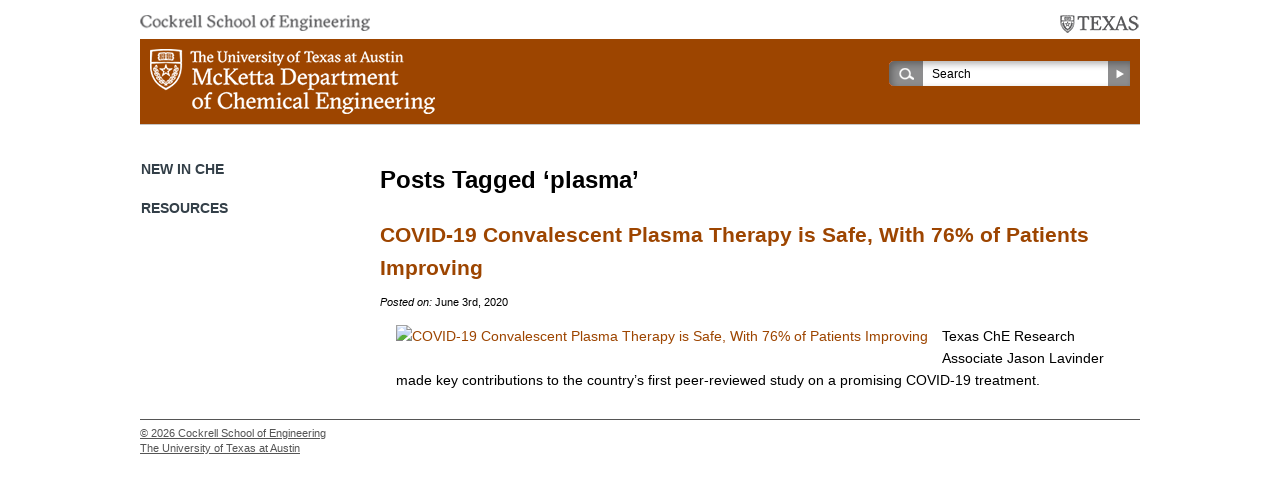

--- FILE ---
content_type: text/css
request_url: http://utw10279.utweb.utexas.edu/wp-content/themes/ut-che-child/style.css?ver=1608242068
body_size: 8788
content:
/*   
Theme Name: UT-ChE - MAIN SITE (child of ut-che-parent)
Theme URI: http://www.che.utexas.edu/
Description: Child theme for UT Chemical Engineering main site
Author: Michelle McGinnis
Author URI: http://friendlywebconsulting.com/
Template: ut-che-parent
Version: 1.0
*/

/* @import url("../ut-che-parent/style.css"); */


html, body, div, span, object, iframe, h1, h2, h3, h4, h5, h6, p, blockquote, pre, abbr, address, cite, code, del, dfn, em, img, ins, kbd, q, samp, small, strong, sub, sup, var, b, i, dl, dt, dd, ol, ul, li, fieldset, form, label, legend, table, caption, tbody, tfoot, thead, tr, th, td, article, aside, figure, footer, header, hgroup, menu, nav, section, menu, time, mark, audio, video {
    margin: 0;
    padding: 0;
    border: 0;
    outline: 0;
    font-size: 100%;
    vertical-align: baseline;
    background: transparent;
}                                   

article, aside, figure, footer, header, hgroup, nav, section {display: block;}

/* Responsive images and other embedded objects
   Note: keeping IMG here will cause problems if you're using foreground images as sprites, like, say for Google Maps custom placemarkers. 
   There has been a report of problems with standard Google maps as well, but we haven't been able to duplicate or diagnose the issue. */
img,
object,
embed {max-width: 100%;}

/* Images */
.entry-content img,
.comment-content img,
.widget img {
    max-width: 97.5%; /* Fluid images for posts, comments, and widgets */
}
img[class*="align"],
img[class*="wp-image-"] {
    height: auto !important; /* Make sure images with WordPress-added height and width >attributes are scaled correctly */
}
img.size-full {
    max-width: 97.5%;
    width: auto; /* Prevent stretching of full-size images with height and >>width attributes in IE8 */
}

.wp-caption { 
    max-width: 100% !important;
    height: auto !important; 
}

/* force a vertical scrollbar to prevent a jumpy page */
html {overflow-y: scroll;}

/* we use a lot of ULs that aren't bulleted. 
    don't forget to restore the bullets within content. */
ul {
    list-style: circle outside;
    position: relative;
    left: 1em;
    zoom: 1;/* IE fix*/
    /* styles above make list items wrap nicely around floated elements */
}

blockquote, q {quotes: none;}

blockquote:before, 
blockquote:after, 
q:before, 
q:after {content: ''; content: none;}

a {margin: 0; padding: 0; font-size: 100%; vertical-align: baseline; background: transparent;}

del {text-decoration: line-through;}

abbr[title], dfn[title] {border-bottom: 1px dotted #000; cursor: help;}

/* tables still need cellspacing="0" in the markup */
table {border-collapse: collapse; border-spacing: 0;}
th {font-weight: bold; vertical-align: bottom;}
td {font-weight: normal; vertical-align: top;}

hr {display: block; height: 1px; border: 0; border-top: 1px solid #ccc; margin: 1em 0; padding: 0;}

input, select {vertical-align: middle;}

pre {
    white-space: pre; /* CSS2 */
    white-space: pre-wrap; /* CSS 2.1 */
    white-space: pre-line; /* CSS 3 (and 2.1 as well, actually) */
    word-wrap: break-word; /* IE */
}

input[type="radio"] {vertical-align: text-bottom;}
input[type="checkbox"] {vertical-align: bottom; *vertical-align: baseline;}
.ie6 input {vertical-align: text-bottom;}

select, input, textarea {font: 99% sans-serif;}

table {font-size: inherit; font: 100%;}
 
/* Accessible focus treatment
    people.opera.com/patrickl/experiments/keyboard/test */
a:hover, a:current_page_item {outline: none;}

small {font-size: 85%;}

strong, th {font-weight: bold;}

td, td img {vertical-align: top;} 

/* Make sure sup and sub don't screw with your line-heights
    gist.github.com/413930 */
sub, sup {font-size: 75%; line-height: 0; position: relative;}
sup {top: -0.5em;}
sub {bottom: -0.25em;}

/* standardize any monospaced elements */
pre, code, kbd, samp {font-family: monospace, sans-serif;}

/* hand cursor on clickable elements */
.clickable,
label, 
input[type=button], 
input[type=submit], 
button {cursor: pointer;}

/* Webkit browsers add a 2px margin outside the chrome of form elements */
button, input, select, textarea {margin: 0;}

/* make buttons play nice in IE */
button {width: auto; overflow: visible;}
 
/* scale images in IE7 more attractively */
.ie7 img {-ms-interpolation-mode: bicubic;}

/* prevent BG image flicker upon hover */
.ie6 html {filter: expression(document.execCommand("BackgroundImageCache", false, true));}

/* let's clear some floats */
.clearfix:after {
  content: "";
  display: table;
  clear: both;
} 

.alignleft {
    float:left;
    margin:0em 1em 1em 0em;
}

.alignright {
    float:right;
    margin:0em 0em 1em 1em;
}

.aligncenter {
    margin:1em auto;
    display:block;
}

.wp-caption {
    background-color:#fff;
    border:2px solid #000;
    text-align: center;
    padding:6px 4px 4px;
}

.wp-caption img {
    border:1px solid #000;
}

.wp-caption-text {
    text-align: left;
    font-style: italic;
    font-size:.9em;
    padding:2px 6px 0px;
    margin-bottom:0px;
}

h1, h2, h3, h4, h5, h6 {
    line-height:1.4;
    margin-bottom:.5em;
}

h1 {
    font-size:1.8em;
}

h1.page-title {
    font-size:1.85em;
}

h2 {
    font-size:1.7em;
    color:#333f48;
}

h3, .entry h3 {
    font-size:1.5em;
    color: #9D4500;
}

h4, .entry h4 {
    font-size: 1.3em;
    color:#333f48;
}

h5 {
    font-size:1.3em;
    color: #9D4500;
}

h6 {
    font-size:1.2em;
}


/* Ok, this is where the fun starts.
-------------------------------------------------------------------------------*/

/* new Linux- and Windows-friendly sans-serif font stack: http://mky.be/fontstack */
body {
    font: 14px Arial, Helvetica, sans-serif;
    line-height:1.6; 
    
}

/* we like off-black for text */
body, select, input, textarea {color: #000; /* #333 */}

a {color: #03f;}
a:hover {color: #69f;}

ins {background-color: #fcd700; color: #000; text-decoration: none;}
mark {background-color: #fcd700; color: #000; font-style: italic; font-weight: bold;}

p {
    margin-bottom:.76em;
}

ul, ol {
    margin:.7em 0 1em 1em;
}



/* And here begins the Wordpress fun.
-------------------------------------------------------------------------------*/

.ut-austin, .cockrell-school {
    display:block;
    padding:0 0 6px 0;
}

.ut-austin {
    max-width:80px;
    max-height:18px;
    float:right;
}

.cockrell-school {
    float:left;
    max-width:230px;
    max-height:16px;
}

.parents {
    overflow:hidden;
}

.main-head {
     background: #9D4500; /* Old browsers */
/*background: -moz-linear-gradient(top,  #9D4500 0%, #e06222 100%); 
background: -webkit-gradient(linear, left top, left bottom, color-stop(0%,#9D4500), color-stop(100%,#e06222));
background: -webkit-linear-gradient(top,  #9D4500 0%,#e06222 100%); 
background: -o-linear-gradient(top,  #9D4500 0%,#e06222 100%); 
background: -ms-linear-gradient(top,  #9D4500 0%,#e06222 100%);
background: linear-gradient(to bottom,  #9D4500 0%,#e06222 100%);
filter: progid:DXImageTransform.Microsoft.gradient( startColorstr='#9D4500', endColorstr='#e06222',GradientType=0 ); */
    padding:10px;
}

.main-head a {
    display:block;
    line-height:.5em;
    max-width:285px;
    max-height:65px;
    padding:0 !important;
}

.current-site {
    background: #166fa9; /* Old browsers */
    background: -moz-linear-gradient(top, #166fa9 0%, #095d9c 100%); /* FF3.6+ */
    background: -webkit-gradient(linear, left top, left bottom, color-stop(0%,#166fa9), color-stop(100%,#095d9c)); /* Chrome,Safari4+ */
    background: -webkit-linear-gradient(top, #166fa9 0%,#095d9c 100%); /* Chrome10+,Safari5.1+ */
    background: -o-linear-gradient(top, #166fa9 0%,#095d9c 100%); /* Opera 11.10+ */
    background: -ms-linear-gradient(top, #166fa9 0%,#095d9c 100%); /* IE10+ */
    background: linear-gradient(top, #166fa9 0%,#095d9c 100%); /* W3C */
    filter: progid:DXImageTransform.Microsoft.gradient( startColorstr='#166fa9', endColorstr='#095d9c',GradientType=0 ); /* IE6-9 */
    overflow:hidden;
}

.current-site h1 a {
    color:#fff;
    text-transform: uppercase;
    font-weight: normal;
    text-decoration: none;
    display:block;
    float:left;
    padding:10px 15px;
    font-size:1.1em;
}

.current-site .search {
    float:right;
    padding:10px 20px;
}

.screen-reader-text {
    display: block;
    height: 1px;
    text-indent: -9999px;
    width: 1px;
}

.description {
    display:block;
    width:1px;
    height:1px;
    text-indent:-9999px;
}

.wrap {
    max-width: 1160px; 
    margin: 0px auto;
}

#header .wrap {
    margin-top:15px;
    position: relative;
}

#content .wrap {
    position: relative;
}
#footer .wrap {
    border-top:1px solid #555555;
    padding:.5em 0em;
    font-size:.8em;
}

.copyright a {
    color: #555555;
    text-decoration: none;
} 
#articles {
    width:76%;
    float:right;
    margin-left:2.9%;
    margin-top:18px;
}

.home #articles {
    width:100%;
    float: none;
    margin: 0px;
}

.post {
   /* background: rgb(224,224,224); 
    background: -moz-linear-gradient(top, rgba(224,224,224,1) 0%, rgba(255,255,255,1) 100%); 
    background: -webkit-gradient(linear, left top, left bottom, color-stop(0%,rgba(224,224,224,1)), color-stop(100%,rgba(255,255,255,1))); 
    background: -webkit-linear-gradient(top, rgba(224,224,224,1) 0%,rgba(255,255,255,1) 100%); 
    background: -o-linear-gradient(top, rgba(224,224,224,1) 0%,rgba(255,255,255,1) 100%); 
    background: -ms-linear-gradient(top, rgba(224,224,224,1) 0%,rgba(255,255,255,1) 100%); 
    background: linear-gradient(top, rgba(224,224,224,1) 0%,rgba(255,255,255,1) 100%); 
    filter: progid:DXImageTransform.Microsoft.gradient( startColorstr='#e0e0e0', endColorstr='#ffffff',GradientType=0 ); */
    padding:0px 2px 0px;
}

.post a {
    color: #9D4500;
    text-decoration: underline;
    /*border-bottom:1px dotted #9D4500;*/
}

.page-title, .entry-title {
    margin-bottom:.5em;
}

.entry {
    /* background: rgb(246,246,248); 
    background: -moz-linear-gradient(top, rgba(246,246,248,1) 0%, rgba(255,255,255,1) 100%);
    background: -webkit-gradient(linear, left top, left bottom, color-stop(0%,rgba(246,246,248,1)), color-stop(100%,rgba(255,255,255,1))); 
    background: -webkit-linear-gradient(top, rgba(246,246,248,1) 0%,rgba(255,255,255,1) 100%); 
    background: -o-linear-gradient(top, rgba(246,246,248,1) 0%,rgba(255,255,255,1) 100%);
    background: -ms-linear-gradient(top, rgba(246,246,248,1) 0%,rgba(255,255,255,1) 100%); 
    background: linear-gradient(top, rgba(246,246,248,1) 0%,rgba(255,255,255,1) 100%); 
    filter: progid:DXImageTransform.Microsoft.gradient( startColorstr='#f6f6f8', endColorstr='#ffffff',GradientType=0 );*/
    padding:1em;
}

.post-feature {
    box-shadow: 0px 6px 6px 0px #ccc; 
}

.gallery-item {
    display: inline-block;
    float:left;
    margin:0em 1em 1em 0em;
    border:1px solid #ccc;
    padding:0px;
    line-height:0;
}

/*

.flexslider {
    border: none;
    border-radius: 0px;
}
ul.slides {
    left:0px !important;
    list-style-type: none !important;
    margin-bottom:0px;
    line-height:0px;
}

.slides li {
    margin-bottom: 0px;
}
.flexslider .copy {
    position:absolute;
    bottom:0px;
    font-size:14px;
    width:100%;
    line-height:1.5em;
    background-color: transparent;
  background-color: rgba(32, 32, 32, 0.8);  
            filter: progid:DXImageTransform.Microsoft.gradient(startColorstr=#CC202020,endColorstr=#CC202020); 
            zoom: 1;
}

.flexslider .copy .text {
    display:block;
    padding:1.1em;
    color:#fff;
    width:70%;
}

.flexslider .copy h2 {
    font-size:16px;
    color:#fff;
}

.flexslider a {
    color:#fff;
    font-weight:bold;
    text-decoration: none;
    border-bottom:1px solid;
}

.flexslider a:hover {
    border-bottom: dotted;
}

.flexslider .flex-direction-nav {
    display: none;
}

.flexslider .flex-control-nav {
    bottom:10px;
    right:15px;
    text-align:right;
    width:25%;
}

.flex-control-nav li a {
    text-indent:9999px;
    cursor: pointer !important;
    height:16px !important;
    width:16px !important;
    border: none;
}

.flex-control-nav li a:hover {
    background-position:0 -16px !important;
    border: none;
}

.flex-control-nav li a.active {
    background-position:0 -31px !important;
}
*/
#meta {}
.postmetadata {}

#sidebar {
    width:21%;
    float:right;
    margin-top:15px;
}

.widget {
    border:1px solid #eaeaea;
    border-radius: .5em;
}

.widget ul, .parent-sidebar-menu {
    left:0;
    padding:.5em .8em;

    /*background: rgb(234,234,234);
background: -moz-linear-gradient(top, rgba(234,234,234,1) 0%, rgba(255,255,255,1) 100%); 
background: -webkit-gradient(linear, left top, left bottom, color-stop(0%,rgba(234,234,234,1)), color-stop(100%,rgba(255,255,255,1)));
background: -webkit-linear-gradient(top, rgba(234,234,234,1) 0%,rgba(255,255,255,1) 100%);
background: -o-linear-gradient(top, rgba(234,234,234,1) 0%,rgba(255,255,255,1) 100%); 
background: -ms-linear-gradient(top, rgba(234,234,234,1) 0%,rgba(255,255,255,1) 100%);
background: linear-gradient(top, rgba(234,234,234,1) 0%,rgba(255,255,255,1) 100%); 
filter: progid:DXImageTransform.Microsoft.gradient( startColorstr='#eaeaea', endColorstr='#ffffff',GradientType=0 );*/
    
}

.widget h2, .widget h3 {
    background: #005f86; /* Old browsers */
/*background: -moz-linear-gradient(top,  #005f86 0%, #4086a4 100%); 
background: -webkit-gradient(linear, left top, left bottom, color-stop(0%,#005f86), color-stop(100%,#4086a4));
background: -webkit-linear-gradient(top,  #005f86 0%,#4086a4 100%); 
background: -o-linear-gradient(top,  #005f86 0%,#4086a4 100%); 
background: -ms-linear-gradient(top,  #005f86 0%,#4086a4 100%); 
background: linear-gradient(to bottom,  #005f86 0%,#4086a4 100%); 
filter: progid:DXImageTransform.Microsoft.gradient( startColorstr='#005f86', endColorstr='#4086a4',GradientType=0 ); */
    color:#fff;
    font-weight: bold;
/*    border-top-left-radius:5px;
    border-top-right-radius:5px;*/
    text-align: center;
    font-size:1.2em;
    padding:.3em 0;
}

.widget h2 a {
    color:#fff;
    text-decoration: none;
    display:block;
}

.widget ul li {
    list-style: none;
    font-size:.9em;
}

.widget ul.children {
    background: none;
    margin:0px;
    padding:0px;
    font-size:1.1em;
    margin-bottom:-.5em;
}

.widget ul li.current_page_item {
    background:url('_/images/nav-box-bullet.gif') no-repeat 0 8px;
    padding-left:10px;
}

.widget ul a {
    color: #000; /* #333F48 */ 
    text-decoration: underline;
    /*border-bottom: 1px dotted #aaa;*/
}

.widget ul {
    list-style: none outside none;
}

.widget ul li {
    line-height: 15px;
    padding: 5px 0 5px 10px;
}

.widget ul li a:hover {
    color: #9D4500;
}

.widget ul li.current_page_item > a {
    color: #9D4500;
}

.widget ul li.current_page_parent > a {
    font-weight:bold;
}

.navigation {}
.next-posts {}
.prev-posts {}

#searchform {}
.input {
    background: url("_/images/search-string.gif") no-repeat scroll 0 0 transparent;
    float: left;
    height: 19px;
    overflow: hidden;
    padding: 6px 0 0 43px;
    width: 176px;
}

#s {
    background: none repeat scroll 0 0 transparent;
    border: 0 none;
    color: #000; /* #333F48 */
    float: left;
    font: 12px Arial,Helvetica,sans-serif;
    padding: 0;
    width: 176px;
}
#searchsubmit {
    background: url("_/images/search-submit.gif") no-repeat scroll 0 0 transparent;
    border: 0 none;
    cursor: pointer;
    float: left;
    height: 25px;
    overflow: hidden;
    padding: 24px 0 0 21px;
    text-indent: -9999px;
    width: 22px;
}



/* =Menu
-------------------------------------------------------------- */

#access {
    background-color: #F7F4F4;
    border-bottom:1px solid #C4C4C4;
    border-right:1px solid #C4C4C4;
/*background: -moz-linear-gradient(top, rgba(247,244,244,1) 0%, rgba(199,198,198,1) 100%); 
background: -webkit-gradient(linear, left top, left bottom, color-stop(0%,rgba(247,244,244,1)), color-stop(100%,rgba(199,198,198,1))); 
background: -webkit-linear-gradient(top, rgba(247,244,244,1) 0%,rgba(199,198,198,1) 100%); 
background: -o-linear-gradient(top, rgba(247,244,244,1) 0%,rgba(199,198,198,1) 100%); 
background: -ms-linear-gradient(top, rgba(247,244,244,1) 0%,rgba(199,198,198,1) 100%); 
background: linear-gradient(top, rgba(247,244,244,1) 0%,rgba(199,198,198,1) 100%); */

}


#access .menu-header ul,
div.menu ul {
    list-style: none outside none;
    margin: 0;
    padding: 0;
}
#access .menu-header li,
div.menu li {
    float: left;
    position: relative;
}

#access ul {
    left:0;
    border-right:1px solid #C4C4C4;
    list-style: none
    padding:0;
    position: relative;
}
#access a {
    color: #000;
    float: left;
    padding: 5px 10px;
    text-decoration: none;
    text-transform: uppercase;
    border-right:1px solid #fff;
    border-left:1px solid #C4C4C4;
}

/*#access li:first-of-type a {
    padding-left:15px;
    
}*/

#access ul ul {
   /*  background: url("_/images/drop-m.png") repeat-x scroll 0 100% transparent; */
   background: #005f86; /* Old browsers */
/*background: -moz-linear-gradient(top,  #005f86 0%, #4086a4 100%); 
background: -webkit-gradient(linear, left top, left bottom, color-stop(0%,#005f86), color-stop(100%,#4086a4)); 
background: -webkit-linear-gradient(top,  #005f86 0%,#4086a4 100%);
background: -o-linear-gradient(top,  #005f86 0%,#4086a4 100%); 
background: -ms-linear-gradient(top,  #005f86 0%,#4086a4 100%);
background: linear-gradient(to bottom,  #005f86 0%,#4086a4 100%);
filter: progid:DXImageTransform.Microsoft.gradient( startColorstr='#005f86', endColorstr='#4086a4',GradientType=0 ); */
    display:none;
    position: absolute;
    top:30px;
    left: 0;
    float: left;
    margin-top:-1px;
    font-size:.9em;
    
}
#access .menu-header ul ul li a {
    background: none;
    float: none;
    
}
#access ul ul ul {
    left: 100%;
    top: 0;
}
#access ul ul a {
    color: #FFFFFF;
    display: inline-block;
    float: none;
    line-height: 16px;
    overflow: hidden;
    padding: 5px 12px;
    border: none;
    width:220px;
    text-align: left;
     border-top:1px solid #fff;
}
#access li:hover > a,
 {
    color:#005F86;
}
#access ul ul :hover > a {
    color: #FFFFFF;
    display: inline-block;
    float: none;
    overflow: hidden;
   text-decoration: underline;
}
#access li:hover > ul {
    display: block;
}
#access ul li.current_page_item > a,
#access ul li.current-menu-ancestor > a,
#access ul li.current-menu-item > a,
#access ul li.current-menu-parent > a {
    color: #005F86;
}

#access ul ul li.current-menu-item > a {
    color:#fff;
}

/*#access ul ul:last-child {
    border-bottom-right-radius:5px;
    border-bottom-left-radius:5px;
    -moz-border-radius-bottomright:5px;
    -moz-border-radius-bottomleft:5px;
    -webkit-border-bottom-right-radius:5px;
    -webkit-border-bottom-left-radius:5px;
}*/

#access ul ul>li:first-of-type a {
    border-top: none;
}

* html #access ul li.current_page_item a,
* html #access ul li.current-menu-ancestor a,
* html #access ul li.current-menu-item a,
* html #access ul li.current-menu-parent a,
* html #access ul li a:hover {
    color: #fff;
}

#footer, #footer a {
    color:#555555;
    text-decoration: underline;
    /*border-bottom:1px dotted #aaa;*/
}

.menu-footer {
    float:right;
}

#footer .sub-menu {
    display: none;
}

#footer .menu {
    left:0;
    list-style: none;
}

#footer .menu li {
    display: inline-block;
    line-height:1em;
    padding:0 8px;
    text-align: center;
    border-right:1px solid #555;
}

#footer .menu a {
    display:block;
    margin:0px 1px;
}

#footer .social-icon a {
    border:none;
}

#footer .menu li:last-child a {
    border-right: none;
    padding-right:0px;
}

.ie7 #footer .menu li {
    display: inline;
    zoom:1;
}


/**** CHILD THEME ****/
/**** CHILD THEME ****/
/**** CHILD THEME ****/
.at-a-glance, .flexslider {
    visibility: hidden;
}


.padded td {
    padding:.5em;
}

td img {
    
}
a {
    color:#9D4500;
}
.wrap {
    width:1000px;
}

#content, #footer {
    margin-bottom: 1em;
}

#content {
    position: relative;
    z-index: 1;
}

#header {
    overflow: visible;
    position: relative;
    z-index: 100;
}

#access {
    position: relative;
}

.menu-header {
    position: relative;
}

.main-head #searchform {
    display: inline-block;
    float:right;
    padding:.75em 0;
}

.main-head a {
   display: inline-block;
   float:left;
    padding:.75em 0;
}
 #access a {
   font-size:.9em;
}
#access a.lnk-bb-login{
    background:url(images/lnk-bb-login.gif) no-repeat;
    width:161px;
    height:34px;
    float:right;
    text-indent:-9999px;
    overflow:hidden;
    margin:0 6px 2px 0;
    padding:0;
    border:0;
}

.side-nav-hold h2 {
    font-size:14px;
    text-transform: uppercase;
    padding: 0px;
    margin:20px 0px 3px;
}
.side-nav-hold ul.bord-blue{background:url(images/bord-blue.gif) no-repeat;}

/*.side-nav-hold ul.bord-orange,*/
.bord-orange {
    /*background:url(images/bord-orange.gif) no-repeat; 
    margin-top: 20px;*/
    border-top:10px solid #9D4500;
    width:217px;
}

.side-nav-hold ul.events-sidebar,
.events-sidebar {
    border-top: 10px solid #005F86;
    width: 217px;
    margin:0px 0px 15px;
}
.side-nav-hold ul {
    width:100%;
    list-style:none;
    padding:0px 0 0;
    margin:0px 0 0;
    left:0;
}
.side-nav-hold ul li{
    width:100%;
    overflow:hidden;
    padding:0 0 0;
    margin:10px 0;
    /*background: #e7e7e6;
    background: -moz-linear-gradient(left, #e7e7e6 0%, #ffffff 100%); 
    background: -webkit-gradient(linear, left top, right top, color-stop(0%,#e7e7e6), color-stop(100%,#ffffff));
    background: -webkit-linear-gradient(left, #e7e7e6 0%,#ffffff 100%); 
    background: -o-linear-gradient(left, #e7e7e6 0%,#ffffff 100%);
    background: -ms-linear-gradient(left, #e7e7e6 0%,#ffffff 100%); 
    background: linear-gradient(to right, #e7e7e6 0%,#ffffff 100%); 
    filter: progid:DXImageTransform.Microsoft.gradient( startColorstr='#e7e7e6', endColorstr='#ffffff',GradientType=1 ); */
}
.side-nav-hold ul a{
    display:block;
    font-size:13px;
    line-height:15px;
    color:#444;
    text-decoration:underline;
    padding:7px 19px 9px;
    overflow:hidden;
   /* border-bottom: 1px dotted #aaa;*/
    border-left: 3px solid #005F86;
}

.side-nav-hold .bord-orange ul a {
    border-left-color:#9D4500;
}
* html .side-nav-hold ul a{
    height:1%;
    overflow:visible;
}
.side-nav-hold ul .active a,
.side-nav-hold ul a:hover{color:#9D4500;}
.side-nav-hold ul.bord-blue .active a,
.side-nav-hold ul.bord-blue a:hover{color:#005F86;}

.pagetitle {
    color:#000; /* #333F48 */
    line-height: 26px;
    margin:1em 0;
}

.entrytitle a {
    background-color: transparent;
    color:#9D4500;
    text-decoration: none;
    font-size:.9em;
}

.entry li {
    margin-bottom:.5em;
    padding-left:.5em;
}

.entry ul {
    margin-bottom:1.677em;
}

.entry table {
    margin-bottom:1em;
}

.calendar {
    padding:1em 0;
}

.meta {
    font-size: .8em;
}

.blocks {
    width:75%;
    float:left;
}

.features ul {
    left:0;
    border: 1px solid #eaeaea;
    border-radius: .5em;
    /*background: rgb(234,234,234); 
background: -moz-linear-gradient(top, rgba(234,234,234,1) 0%, rgba(255,255,255,1) 100%); 
background: -webkit-gradient(linear, left top, left bottom, color-stop(0%,rgba(234,234,234,1)), color-stop(100%,rgba(255,255,255,1))); 
background: -webkit-linear-gradient(top, rgba(234,234,234,1) 0%,rgba(255,255,255,1) 100%); 
background: -o-linear-gradient(top, rgba(234,234,234,1) 0%,rgba(255,255,255,1) 100%); 
background: -ms-linear-gradient(top, rgba(234,234,234,1) 0%,rgba(255,255,255,1) 100%);
background: linear-gradient(top, rgba(234,234,234,1) 0%,rgba(255,255,255,1) 100%); 
filter: progid:DXImageTransform.Microsoft.gradient( startColorstr='#eaeaea', endColorstr='#ffffff',GradientType=0 ); */
    
}

.features h3, .upcoming-events h3 {
    background-color: #0D678C;
    /*background: #005f86;
background: -moz-linear-gradient(top,  #005f86 0%, #4086a4 100%); 
background: -webkit-gradient(linear, left top, left bottom, color-stop(0%,#005f86), color-stop(100%,#4086a4));
background: -webkit-linear-gradient(top,  #005f86 0%,#4086a4 100%); 
background: -o-linear-gradient(top,  #005f86 0%,#4086a4 100%); 
background: -ms-linear-gradient(top,  #005f86 0%,#4086a4 100%); 
background: linear-gradient(to bottom,  #005f86 0%,#4086a4 100%); 
filter: progid:DXImageTransform.Microsoft.gradient( startColorstr='#005f86', endColorstr='#4086a4',GradientType=0 ); */
    color:#fff;
    font-weight: bold;
   /* border-top-left-radius:5px;
    border-top-right-radius:5px;*/
    text-align: center;
    font-size:1.2em;
    padding:.3em 0;
}

.fac h3, .upcoming-events h3  {
    background: #9D4500; /* Old browsers */

}

.upcoming li > span {
    display: inline-block;
    float:right;
    background-color:#9D4500;
    padding:3px 5px;
    color:#fff;
    border-radius:3px;
    font-size:.8em;
    margin:0 0 5px 5px;
}

.upcoming li > span.upcoming-events {
    display: none;
}

.upcoming li span.events {
    background-color: #005F86;
}

.upcoming li span.important-dates {
    background-color:#43695B;
}

.features.side {
    width:25%;
    float:left;
}
.features.side > div {
    width:100%;
    clear:both;
    margin-top:1em;
}

.features.side div.fac {
    margin-top:0;
}

.features h3 a, .features h3 a:hover {
    color: #fff !important;
    text-decoration: none;
}

.features > div {
    width:31%;
    float:left;
    margin-right: 2%;
}

.features > div:nth-last-child() {
    margin-right:0;
}

.features ul, ul.upcoming {
    list-style: none outside none;
    padding:0;
    margin:0;
}

ul.upcoming li {
    margin:0;
    padding-top:8px !important;
    padding-bottom:8px !important;
}

ul.upcoming .when {
    font-weight: bold;
}


.features ul li {
    border-bottom: 1px solid #9D4500;
    overflow: hidden;
    padding: 0 19px;
}


.features ul .img {
    display: table-cell;
    padding: 6px 18px 6px 0;
    vertical-align: middle;
    width: 50px;
}


.features ul .img a {
    display: block;
    height: 50px;
    overflow: hidden;
    position: relative;
    width: 50px;
}


.features ul .txt {
    display: table-cell;
    padding: 6px 0;
    vertical-align: middle;
    width: 111px;
}


.features ul .txt p  {
    font-size: 11px;
    line-height: 15px;
    margin: 0;
}

.features .full-width li {
    font-size:11px;
    line-height: 15px;
    margin:8px 0;
    padding-bottom: .2em;
}

.features .full-width a {
    padding-bottom:.4em;
    display: inline-block;
}

.features .full-width a:hover {
    border-bottom:none;
    color:#9D4500;
}

.features .full-width h3 a {
    padding:0;
}
.features h5 {
    display: inline-block;
}


.features .fac span {
    display: block;
    padding:.5em .677em;
    font-size: .82em;
    line-height: 1.4em;
    color:#000; /* #333F48 */
}
.features .fac .alignleft {
    margin-bottom: .2em;
}

a.read-more-title-link, .upcomingseminars a.read-more-title-link, a.lnk-more, .tribe-events-widget-link a {
    color: #000; /* #333F48 */
    text-decoration: none;
}

a.read-more-title-link:hover,
.upcomingseminars a.read-more-title-link:hover,
a.lnk-more:hover, .tribe-events-widget-link a:hover {
    border-bottom:1px dotted #9D4500;
    color:#9D4500;
}

a.lnk-more, .dig-in a {
    float:right;
    color:#9D4500;
    font-size: .9em;
    padding:0;
}

.left {
    float:left !important;
}

.dig-in a {
    text-transform: lowercase;
    color:#9D4500 !important;
}

a.read-more-link:after, a.lnk-more:after, .dig-in a:after, .tribe-events-widget-link a:after {
    content: "\25BA";
}

a.lnk-more:hover, .dig-in a:hover {
    background-color: #9D4500;
    color:#fff !important;
}

.page-title, .entry-title {
    display: block;
    clear:both;
    color:#9D4500;
}

.events-archive .entry-title a, .tec-event-meta-desc, .tec-event-day {
    color:#9D4500;
}

.features img {
    -webkit-border-radius: 5px;
    -moz-border-radius: 5px;
    border-radius: 5px;

    max-width: 100%;
    max-height:100%;
}

.hold .flexslider {
    width:807px;
    float: right;
}
.flexslider ul {
    left:0;
}
.flexslider {
    margin-bottom:1em !important;
    padding-bottom:.2em !important;
    border:0 !important;
    border-radius:0 !important;
}
.flexslider .fade {
    position: absolute;
    right:0px;
    top:0px;

/*background: -moz-linear-gradient(left,  rgba(255,255,255,0) 0%, rgba(255,255,255,0.66) 21%, rgba(255,255,255,1) 100%); 
background: -webkit-gradient(linear, left top, right top, color-stop(0%,rgba(255,255,255,0)), color-stop(21%,rgba(255,255,255,0.66)), color-stop(100%,rgba(255,255,255,1)));
background: -webkit-linear-gradient(left,  rgba(255,255,255,0) 0%,rgba(255,255,255,0.66) 21%,rgba(255,255,255,1) 100%); 
background: -o-linear-gradient(left,  rgba(255,255,255,0) 0%,rgba(255,255,255,0.66) 21%,rgba(255,255,255,1) 100%); /* Opera 11.10+ */
background: -ms-linear-gradient(left,  rgba(255,255,255,0) 0%,rgba(255,255,255,0.66) 21%,rgba(255,255,255,1) 100%); 
background: linear-gradient(left,  rgba(255,255,255,0) 0%,rgba(255,255,255,0.66) 21%,rgba(255,255,255,1) 100%); 
filter: progid:DXImageTransform.Microsoft.gradient( startColorstr='#00ffffff', endColorstr='#ffffff',GradientType=1 );*/ 
    width:220px;
    height: 294px;
}

.flexslider .copy {
   background: #9D4500; /* Old browsers */
/*background: -moz-linear-gradient(top,  #9D4500 0%, #e06222 100%); 
background: -webkit-gradient(linear, left top, left bottom, color-stop(0%,#9D4500), color-stop(100%,#e06222)); 
background: -webkit-linear-gradient(top,  #9D4500 0%,#e06222 100%); 
background: -o-linear-gradient(top,  #9D4500 0%,#e06222 100%); 
background: -ms-linear-gradient(top,  #9D4500 0%,#e06222 100%); 
background: linear-gradient(to bottom,  #9D4500 0%,#e06222 100%); 
filter: progid:DXImageTransform.Microsoft.gradient( startColorstr='#9D4500', endColorstr='#e06222',GradientType=0 ); */

    color:#fff;
    width:160px;
    float:right;
    /*margin:20px 0px 0px 0px;*/
    height:90%;
    padding:10px 10px 20px 10px;
    line-height:1.3em;
     /*-webkit-border-radius: 8px; 
          border-radius: 8px;*/
    
}

.flexslider h2 {
    font-size:18px;
    line-height:19px;
    margin:0px 0px 2px 0px;
    color:#fff;
}

.flexslider p {
    margin-top:5px;
}

.flexslider li.clone {
    display: none;
}
.readmorelink {
    background-color:#fff;
    color:#9D4500;
    display:inline-block;
    border-radius:3px;
    moz-border-radius:3px;
    text-decoration:  none;
    padding:2px 3px;
    font-size:.9em;
    font-weight:bold;
    line-height:.9em;
    margin-top:7px;
}

.readmorelink:hover {
    background-color:#0A5E9D;
    color:#fff;
}

.flex-direction-nav {
    display: none;
}

.flex-control-nav {
    text-align:right !important;
    bottom:7px !important;
    right:10px !important;
    width: auto !important;
}

.flex-control-nav li a {
    text-indent:9999px !important;
    width:14px;
    height:14px;
    border: none;
    color:#000 !important;
    background-color: #fff !important;
    background-image: none !important;
    border-radius: 7px;

}

.flex-control-nav li a:hover {
    /*background-position: 0 -13px;*/
    background-color: #0D86CE !important;
}
.flex-control-nav li a.active {
    /*background-position: 0 -26px;*/
    background-color: #000000 !important;
}


.side-nav-hold {
    float: left;
    width: 159px;
}

.social{
    float:right;
    list-style:none;
    padding:0;
    margin:0;
}
.social li{
    float:left;
    padding:0 0 0 10px;
}
.social a.nav-twitter{background:url(images/twitter_33px.png) no-repeat;}
.social a.nav-facebook{background:url(images/facebook_33px.png) no-repeat;}
.social a.nav-youtube{background:url(images/youtube_33px.png) no-repeat;}
.social a.nav-linkedin{background:url(images/linkedin_33px.png) no-repeat;}
.social a{
    width:33px;
    height:33px;
    display:block;
    text-indent:-9999px;
    overflow:hidden;
}
.foot-nav{
    width:520px;
    float:right;
    padding:3px 7px 0 0;
}
.foot-nav ul{
    width:100%;
    font-size:11px;
    line-height:15px;
    text-align:right;
    list-style:none;
    padding:0;
    margin:0;
}
.foot-nav ul li:first-child{background-image:none;}
.foot-nav ul li{
    background:url(images/foot-nav-separator.gif) no-repeat 0 70%;
    display:inline;
    padding:0 1px 0 5px;
    white-space:nowrap;
}
.foot-nav ul a{
    color:#555;
    text-decoration:none;
}
.foot-nav ul a:hover{text-decoration:underline;}
.copyright{
    overflow:hidden;
}
* html .copyright{
    height:1%;
    overflow:visible;
}
.copyright p{
    font-size:11px;
    line-height:15px;
    color:#555;
    margin:0;
}
.copyright p a{
    color:#555;
    text-decoration:none;
}
.copyright p a:hover{text-decoration:underline;}

#main{
    width:100%;
    overflow:hidden;
    padding:0 0 42px;
    margin:-10px 0 0;
    position:relative;
}

.at-a-glance {
    width:96%;
    max-height: 62px;
    overflow: hidden;
    clear:both;
    position: relative;
}


.at-a-glance h4 {
   display:inline-block;
   position: absolute;
    top:.9em;
    left:.25em;
    color:#9D4500;
}


.tickercontainer { /* the outer div with the black border */
background-color: transparent;
border-top: 1px solid gray;
border-bottom: 1px solid gray;
width:96%;
margin: 0 0 1em 0; 
padding: 0 0 0 3em;
overflow: hidden; 
}
.tickercontainer .mask { /* that serves as a mask. so you get a sort of padding both left and right */
position: relative;
width:85%;
text-align:right;
float:right;
overflow: hidden;
}
ul.newsticker { /* that's your list */
position: relative;
left: 100%;
list-style-type: none;
margin: 0;
padding: 0;

}
ul.newsticker li {
float: left; /* important: display inline gives incorrect results when you check for elem's width */
margin: 0;
padding: .5em;

}
ul.newsticker span {
white-space: nowrap;
text-decoration: none;
padding: 0;
color: #000; /* #333F48 */
background-color: #fff;
font-size:1.1em;
padding:.5em;
display: inline-block;
margin-right:3em;

} 


#tec-events-calendar-header{
    width:100%;
    overflow:hidden;
    margin:0 !important;
}
#tec-events-calendar-header h2.tec-cal-title{
    float:none;
    margin-bottom:18px;
}
.sub-tec-events-calendar-headers{
    background:#e35f1f url(images/sub-tec-events-calendar-headers.jpg) no-repeat;
    width:759px;
    overflow:hidden;
    position:relative;
}
#tec-events-calendar-header .tec-month-nav{
    float:left;
    position:static;
}
#tec-events-calendar-header select.tec-events-dropdown{margin:0;}
#tec-events-calendar-header .tec-prev-month,
#tec-events-calendar-header .tec-next-month{
    float:left;
    line-height:35px;
    padding:0 5px;
    margin:0;
}
#tec-events-calendar-header .tec-prev-month a{
    background:url(images/calendar-month-prev.gif) no-repeat 0 50%;
    padding:0 0 0 15px;
}
#tec-events-calendar-header .tec-next-month a{
    background:url(images/calendar-month-next.gif) no-repeat 100% 50%;
    padding:0 15px 0 0;
}
#tec-events-calendar-header .tec-prev-month a,
#tec-events-calendar-header .tec-next-month a{
    float:left;
    font-size:16px;
    font-weight:bold;
    color:#fff;
    text-decoration:none;
}
#tec-events-calendar-header .sel-hold{
    height:35px;
    float:left;
}
#tec-events-calendar-header .sel-hold select{margin:7px;}
#tec-events-calendar-header .tec-calendar-buttons{
    /*position:static;
    float:right;*/
    top:0;
}

#tec-events-calendar-header .tec-calendar-buttons a{margin:4px 5px 0 0;}
#tec-content table.tec-calendar{
    margin:0;
}

#tec-content a, #tec-event-meta a {
    text-decoration: underline !important;
}

#tec-content {
    padding:0;
}
#tec-content table.tec-calendar th{
    background:#c8c7c7 url(images/calendar-th.gif) repeat-x;
    height:19px;
    font:12px Arial, Helvetica, sans-serif;
    color:#000; /* #333F48 */
    text-shadow:none;
    border-top:1px solid #aaa;
    border-bottom:1px solid #aaa;
    padding:0;
} 
.daynum{
    background:none !important;
    text-align:right;
}
.tec-present .daynum{color:#333F48 !important;}

#tec-events-loop .post{

    margin-left: 0px;

    padding-left: 10px;

}

.tec-nav-previous a,

.navigation .alignleft a,

.navigation .alignright a{color:#9D4500;}

.tec-event a.blue{

    color:#005F86;

}

.tec-event a.orange{

    color:#9D4500;

}

.tec-event a.green{

    color:#43695B;

    text-decoration: none;

}

.event-key{
    width:165px;
    margin:150px  auto 0px;
    float:left;
}

.event-key .event-key-inner strong {
    text-align: left;
    color:#000;
}
.event-key-t{
    background:url(images/event-key-t.jpg) no-repeat;
    height:128px;
    overflow:hidden;
}
.event-key-b{
    background:url(images/event-key-b.jpg) no-repeat;
    height:10px;
    overflow:hidden;
}
.event-key-m{
    background:url(images/event-key-m.jpg) repeat-y;
    width:165px;
}
.event-key-m:after{
    content:"";
    display:block;
    clear:both;
}
.event-key-inner{
    width:152px;
    float:left;
    padding:3px 4px 7px 9px;
    margin:-128px 0 -10px;
    position:relative;
}
.event-key strong{
    height:29px;
    display:block;
    font-size:14px;
    line-height:29px;
    color:#fff;
    text-align:center;
    overflow:hidden;
}
.event-key ul{
    overflow:hidden;
    list-style:none;
    padding:0;
    margin:8px 0 0 20px;
}
* html .event-key ul{
    height:1%;
    overflow:visible;
}
.event-key ul li {
    background-position: 0 7px;
    background-repeat: no-repeat;
}
.event-key ul li a {
    text-decoration: none;
}
.event-key ul li.blue a {
    color:#005F86;
}
.event-key ul li.blue {
    background:url(images/arrow-blue.gif) no-repeat 0 7px;  
}
.event-key ul li.orange a {
    color:#9D4500;
}
.event-key ul li.orange {
    background:url(images/arrow-orange.gif) no-repeat 0 7px;
}
.event-key ul li.green a {
    color:#43695B;
}
.event-key ul li.green {
    background:url(images/arrow-green.gif) no-repeat 0 7px;
    
}

.cat_seminars a {
    color:#9D4500;
}

.cat_important-dates a {
    color:#43695B;
}

.cat_events a {
    color:#005F86;
}

.event-key ul li{
    overflow:hidden;
    padding:5px 0 5px 18px;
}
* html .event-key ul li{
    height:1%;
    overflow:visible;
}

.tec-cal-title {
    display: none;
}   

#tec-events-picker .searchlabel {
    display: none;
}


.tec-event-list-meta td {
    background: transparent;
}

a.skip
{ 
    display: inline-block;
position:absolute; 
left:-10000px; 
top:auto; 
width:1px; 
height:1px; 
overflow:hidden;
} 
 
a.skip:focus 
{ 
position:static; 
width:auto; 
height:auto; 
} 

a.ical, a.gcal-add {
    background-color: #000;
}

.tribe-mini-calendar-event .list-info > div:first-of-type {
    display: none;
}

.tribe-mini-calendar-event {
    padding:.2em .25em;
    width:90%;
}

.tribe-mini-calendar-event .list-info {
    font-size:.9em;
}

.tribe-mini-calendar-event .list-info h2 {
    background:none;
    color:#000; /* #333F48 */
    font-size:1em;
    text-align:left;
    margin-bottom:0;
    font-weight: normal;
}

.tribe-mini-calendar-event .list-info h2 a {
    color:#000; /* #333F48 */
}

.tribe-events-widget-link a {
    color: #9D4500;
}

.tribe-mini-calendar-event .list-date .list-dayname {
    font-size:9px;
    letter-spacing: 0;
}

.tribe-events-widget-link {
    text-align: right;
    padding-right:.2em;
    font-size:.9em;
}

a.ical, a.gcal-add {
    background-color: transparent;
    color: #9D4500;
    display: block;
    margin-bottom: 1.677em;
}

#tec-events-loop .post {
    margin-bottom:1em;
}